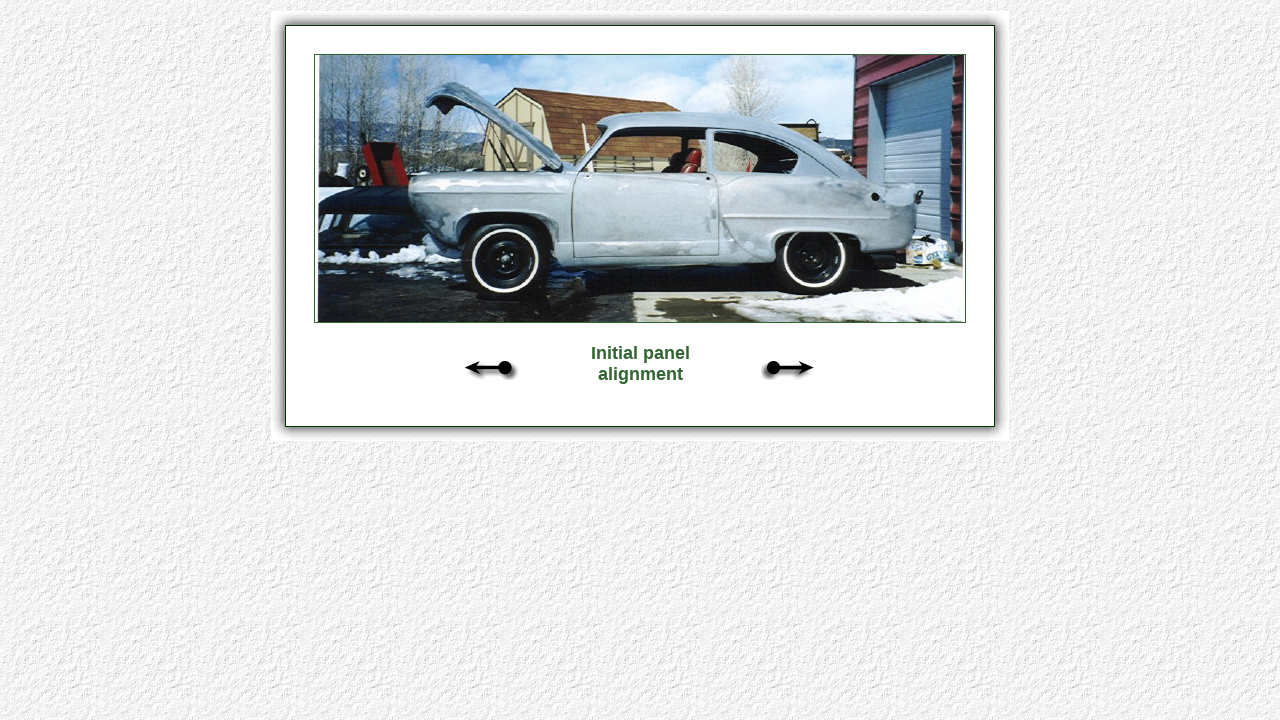

--- FILE ---
content_type: text/html
request_url: https://www.kaiserbill.com/Bills-Henry-J/image032.htm
body_size: 294
content:
<HTML><head>
		<meta http-equiv="Content-Type" content="text/html; charset=UTF-8"/>
		<meta name="copyright" content="Copyright (C) 2000 Sierra Imaging, Inc. and its licensors. All rights reserved."/>
	</head>
	<body bgcolor="#FFFFFF" text="#336633" background="textures/bg2.gif">
		<table border="0" align="center" background=""><tr><td>
					<table border="0" cellspacing="0" cellpadding="0" align="center">
						<tr><td><table border="0" cellspacing="0" cellpadding="0" align="center" bgcolor="#FFFFFF">
									<tr>
										<td background="borders/tleft2.gif">
											<br kludge=""/></td>
										<td height="20" background="borders/top2.gif">
											<br kludge=""/></td>
										<td background="borders/tright2.gif">
											<br kludge=""/></td>
									</tr>
									<tr>
										<td width="20" background="borders/left2.gif">
											<br kludge=""/></td>
										<td><table width="100%"><tr><td><div align="center"><IMG border="1" vspace="20" hspace="20" src="images/image032.jpg" width="650" height="267"/><br kludge=""/>
															<table border="0" cellspacing="0" cellpadding="0" align="center" width="350" height="75">
																<tr><td valign="top"><table width="350" border="0" cellspacing="0" cellpadding="0" align="center" bgcolor="#ffffff">
																			<tr>
																				<td width="75" valign="top"><br kludge=""/><div align="left">
																						<A href="image031.htm"><img src="buttons/back3.gif" width="54" height="19" border="0"/></A>
																					</div></td>
																				<td width="200" valign="top"><div align="center"><table width="200" border="0" cellspacing="0" cellpadding="0">
																							<tr>
																								<td valign="top" width="21"><div align="center"><img border="0" src="graphics/transparenth120.gif" width="1" height="1"/></div>
																								</td>
																								<td valign="top">
																									<div align="center"><font face="Arial, Helvetica, sans-serif" size="4"><b>Initial panel alignment</b></font></div></td>
																								<td width="21"><div align="center"><img border="0" src="graphics/transparenth120.gif" width="1" height="1"/></div>
																								</td>
																							</tr>
																							<tr>
																								<td colspan="3"><div align="center"><font face="Arial, Helvetica, sans-serif" size="2"><description>
																											</description>
																										</font></div>
																								</td>
																							</tr>
																						</table></div></td>
																				<td width="75" valign="top"><br kludge=""/><div align="right">
																						<A href="image033.htm"><img src="buttons/forward3.gif" width="54" height="19" border="0"/></A>
																					</div></td>
																			</tr>
																		</table></td></tr>
															</table></div></td></tr></table></td>
										<td width="20" valign="top" background="borders/right2.gif">
											<br kludge=""/></td>
									</tr>
									<tr>
										<td background="borders/bleft2.gif">
											<br kludge=""/></td>
										<td height="20" background="borders/bottom2.gif">
											<br kludge=""/></td>
										<td background="borders/bright2.gif">
											<br kludge=""/></td>
									</tr>
								</table></td></tr>
					</table></td></tr></table>
	</body>
</HTML>
